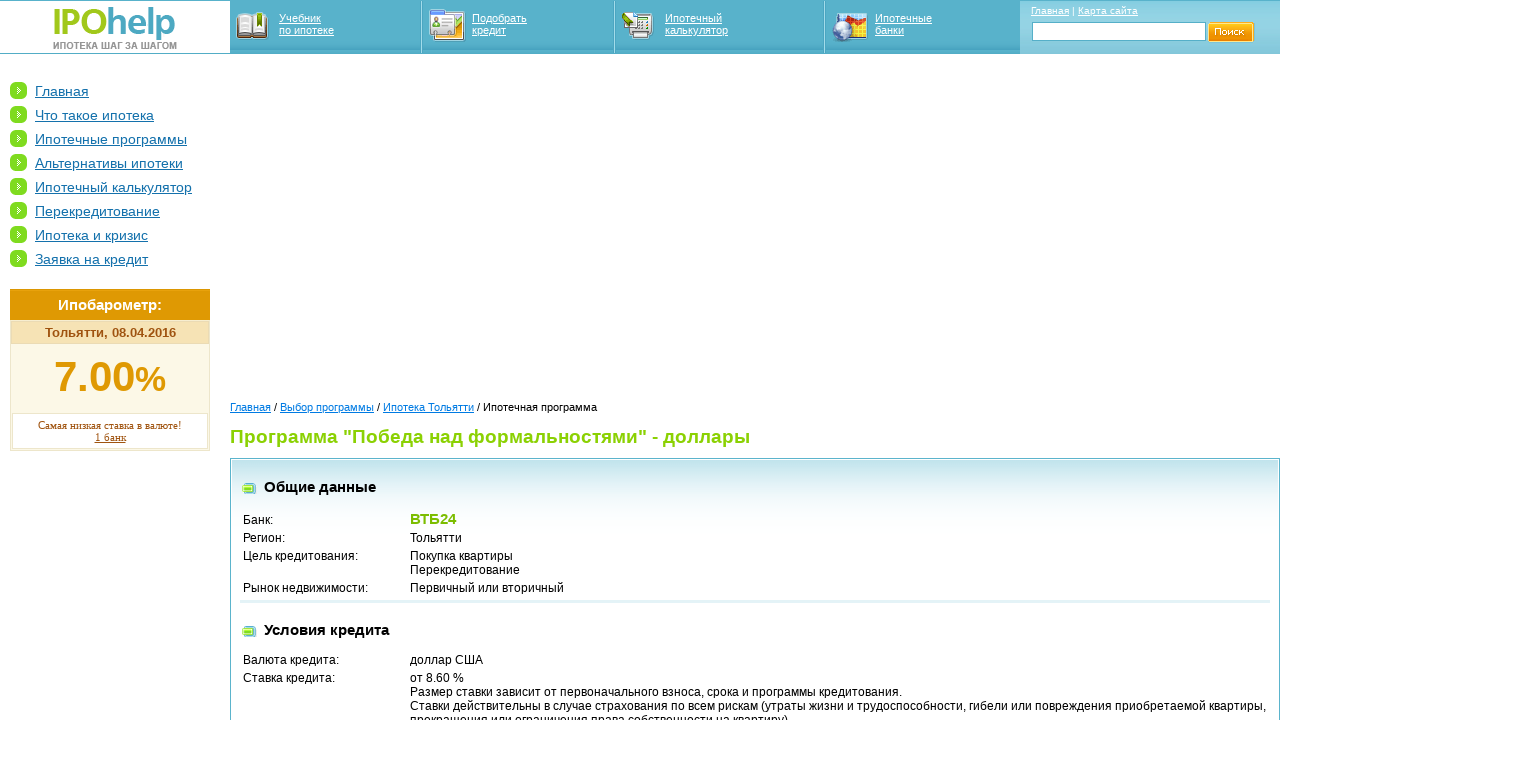

--- FILE ---
content_type: text/html
request_url: http://ipohelp.ru/programs/7704431.html
body_size: 14281
content:

<!DOCTYPE html PUBLIC "-//W3C//DTD XHTML 1.0 Transitional//EN" "http://www.w3.org/TR/xhtml1/DTD/xhtml1-transitional.dtd">
<html xmlns="http://www.w3.org/1999/xhtml">
<head>
<title>Программа "Победа над формальностями" - доллары.</title>
<link rel="shortcut icon" href="/favicon.ico">
<meta http-equiv="Content-Type" content="text/html; charset=windows-1251"/>
<meta name="Keywords" content="ипотечная программа Тольятти"/>
<meta name="Description" content="Программа " победа над формальностями" - доллары."/>
<link rel="stylesheet" type="text/css" href="/css/www5.css"/>
<script type="text/javascript" src="/js/general3.js"></script>
<title>Программа "Победа над формальностями" - доллары.</title>
<link rel="shortcut icon" href="/favicon.ico">
</head>
<body>
<div id="staticHead">

<div id="bannerTop">
<div>
</div>
</div>

<table id="nav">
<tr>
<td id="logo"><a href="/" title="Главная"><img src="/images/logo.gif" alt="IPOhelp - ипотека шаг за шагом"/></a></td>
<td id="menu"><a href="/manual.html" id="book">Учебник по&nbsp;ипотеке</a></td>
<td id="menu"><a href="/queryform.html" id="program">Подобрать кредит</a></td>
<td id="menu"><a href="/calculator.html" id="calc">Ипотечный калькулятор</a></td>
<td id="menu" class="last"><a href="/banks.html" id="bank">Ипотечные банки</a></td>
<td id="search">
<div><a href="/">Главная</a>&nbsp;|&nbsp;<a href="/sitemap.html">Карта сайта</a></div>
<form action="/search.php" method="get" type="text">
<table>
<tr>
<td><input type="text" name="search" class="text"/></td>
<td id="btnsearch"><input type="image" src="/images/btnSearch.gif" value="Найти"/></td>
<td id="margin"></td>
</tr>
</table>
</form>
</td>
</tr>
</table>
</div>
<!-- Yandex.RTB R-A-391898-1 -->
<div id="yandex_rtb_R-A-391898-1"></div>
<script type="text/javascript">
    (function(w, d, n, s, t) {
        w[n] = w[n] || [];
        w[n].push(function() {
            Ya.Context.AdvManager.render({
                blockId: "R-A-391898-1",
                renderTo: "yandex_rtb_R-A-391898-1",
                async: true
            });
        });
        t = d.getElementsByTagName("script")[0];
        s = d.createElement("script");
        s.type = "text/javascript";
        s.src = "//an.yandex.ru/system/context.js";
        s.async = true;
        t.parentNode.insertBefore(s, t);
    })(this, this.document, "yandexContextAsyncCallbacks");
</script>
<br>
<div id="content">
<script type="text/javascript"> setStaticBlock(); </script>
<table id="contTab">
<tr valign="top">
<td id="leftColumn">
<ul class="secondMenu">
<li><a href="/">Главная</a></li>
<li><a href="/manual.html">Что такое ипотека</a></li>
<li><a href="/queries.html">Ипотечные программы</a></li>
<li><a href="/alternatives.html">Альтернативы ипотеки</a></li>
<li><a href="/calculator.html">Ипотечный калькулятор</a></li>
<li><a href="/loanup.html">Перекредитование</a></li>
<li><a href="/crisis.html">Ипотека и кризис</a></li>
<li><a href="/loan/">Заявка на кредит</a></li>
</ul>

<div id="ipobarometer">
<div class="hed">Ипобарометр:</div>
<div class="main"><div class="hed">Тольятти, 08.04.2016</div><div id="bar1"><div class="percent">8.50<small>%</small></div><div class="bot">Самая низкая ставка в рублях! <a href="/queryrun.html?regionid=770&amp;currencyid=RUR&amp;ratefor=8.50000">1&nbsp;банк</a></div></div><div id="bar2"><div class="percent">7.00<small>%</small></div><div class="bot">Самая низкая ставка в валюте! <a href="/queryrun.html?regionid=770&amp;ratefor=7.00000">1&nbsp;банк</a></div></div><div id="bar3"><div class="percent">50<small>лет</small></div><div class="bot">Самый большой срок кредита! <a href="/queryrun.html?regionid=770&amp;creditperiodmax=50">1&nbsp;банк</a></div></div><div id="bar4"><div class="percent">0<small>%</small></div><div class="bot">Самый низкий первоначальный взнос! <a id="sp" href="/queryrun.html?regionid=770&amp;firstpayment=0.00&amp;loansecurityid=NEW">1&nbsp;банк</a></div></div></div></div>
<script type="text/javascript"> barRotor(4); </script>
<div class="bannerLeft">
<script async src="//pagead2.googlesyndication.com/pagead/js/adsbygoogle.js"></script>
<!-- ipohelp.ru - text -->
<ins class="adsbygoogle"
     style="display:block"
     data-ad-client="ca-pub-1037222935363590"
     data-ad-slot="7788464068"
     data-ad-format="link"
     data-full-width-responsive="true"></ins>
<script>
(adsbygoogle = window.adsbygoogle || []).push({});
</script>
</div>
</td>
<td id="middleColumn">
<center>
<script async src="//pagead2.googlesyndication.com/pagead/js/adsbygoogle.js"></script>
<!-- ipohelp.ru - top -->
<ins class="adsbygoogle"
     style="display:block"
     data-ad-client="ca-pub-1037222935363590"
     data-ad-slot="2723414619"
     data-ad-format="auto"
     data-full-width-responsive="true"></ins>
<script>
(adsbygoogle = window.adsbygoogle || []).push({});
</script>
<br>

</center><br>
<div id="path"><a href="/">Главная</a> / <a href="/queries.html">Выбор программы</a> / <a href="/programs/7700000.html">Ипотека Тольятти</a> / Ипотечная программа</div><div class="text noborder"><h1>Программа "Победа над формальностями" - доллары</h1></div><div class="blueborder"><div class="bluebg">
<div class="program">
<h2 class="pHead">Общие данные</h2>
<table>
<tr>
<td class="first">Банк:</td>
<td><span class="bankname">ВТБ24</span></td>
</tr>
<tr>
<td class="first">Регион:</td>
<td><strong>Тольятти</strong></td>
</tr>
<tr>
<td class="first">Цель кредитования:</td>
<td><strong>Покупка квартиры<br>Перекредитование<br></strong></td>
</tr>
<tr>
<td class="first">Рынок недвижимости:</td>
<td><strong>Первичный или вторичный</strong></td>
</tr>
</table>
</div>
<div class="program">
<h2 class="pHead">Условия кредита</h2>
<table>
<tr>
<td class="first">Валюта кредита:</td>
<td><strong>доллар США</strong></td>
</tr>
<tr>
<td class="first">Ставка кредита:</td>
<td>
<strong>от 8.60 %</strong><div class="cmt">Размер ставки зависит от первоначального взноса, срока и программы кредитования.<br>Ставки действительны в случае страхования по всем рискам (утраты жизни и трудоспособности, гибели или повреждения приобретаемой квартиры, прекращения или ограничения права собственности на квартиру).<br>При страховании только по риску утраты или повреждения приобретаемой квартиры, процентные ставки увеличиваются на 1% годовых.<br>Для зарплатных клиентов ставка снижается на 1%;<br>Для владельцев пакетов "Привилегия" или "Прайм" ставка снижается на 1%</div>
</td>
</tr>
<tr>
<td class="first">Обеспечение кредита:</td>
<td><strong>Приобретаемая недвижимость</strong></td>
</tr>
<tr>
<td class="first">Срок кредита</td>
<td><strong>до 20 лет</strong></td>
</tr>
<tr>
<td class="first">Размер кредита:</td>
<td><strong>Нет данных</strong></td>
</tr>
<tr>
<td class="first">Первоначальный взнос:</td>
<td><strong>от 50.00 %</strong></td>
</tr>
<tr>
<td class="first">Подтверждение дохода:</td>
<td><strong>Не требуется</strong></td>
</tr>
<tr>
<td class="first">Срок рассмотрения заявки:</td>
<td><strong>до 4 дней</strong></td>
</tr>
<tr>
<td class="first">Нотариальное оформление договора:</td>
<td><strong>Не требуется</strong></td>
</tr>
</table>
</div>
<div class="program">
<h2 class="pHead">Требования к заемщику</h2>
<table>
<tr>
<td class="first">Возраст заемщика:</td>
<td><strong>21 – 75 лет</strong></td>
</tr>
<tr>
<td class="first">Гражданство РФ:</td>
<td><strong>Не требуется</strong></td>
</tr>
<tr>
<td class="first">Регистрация по месту получения кредита:</td>
<td><strong>Не требуется</strong></td>
</tr>
<tr>
<td class="first">Общий трудовой стаж:</td>
<td><strong>от 1 года</strong></td>
</tr>
<tr>
<td class="first">Трудовой стаж на последнем месте:</td>
<td><strong>от 4 месяцев</strong></td>
</tr>
</table>
</div>
<div class="program">
<h2 class="pHead">Созаемщики и поручители</h2>
<table>
<tr>
<td class="first">Наличие поручителей:</td>
<td>
<strong>Не требуется</strong><div class="cmt">Супруг (а) выступает обязательным поручителем, дополнительные поручители не требуются.</div>
</td>
</tr>
<tr>
<td class="first">Привлечение созаемщиков:</td>
<td><strong>Возможно</strong></td>
</tr>
</table>
</div>
<div class="program">
<h2 class="pHead">Условия погашения кредита</h2>
<table>
<tr>
<td class="first">Платежи:</td>
<td><strong>Аннуитетные</strong></td>
</tr>
<tr>
<td class="first">Досрочное погашение без санкций:</td>
<td><strong>В любое время</strong></td>
</tr>
<tr>
<td class="first">Минимальная сумма досрочного платежа:</td>
<td><strong>Без ограничений</strong></td>
</tr>
<tr>
<td class="first"></td>
<td><strong></strong></td>
</tr>
</table>
</div>
<div class="program noborder"><h2 class="pHead">Расходы по кредиту</h2></div>
<div class="bluetable results"><table width="100%">
<tr>
<th>Расход</th>
<th>Периодичность</th>
<th>Значение</th>
</tr>
<tr>
<td class="first"><strong>Рассмотрение кредитной заявки</strong></td>
<td>Разовый</td>
<td>Бесплатно</td>
</tr>
<tr>
<td class="first"><strong>Проверка документов и объекта ипотеки</strong></td>
<td>Разовый</td>
<td>Бесплатно</td>
</tr>
<tr>
<td class="first"><strong>Оценка объекта ипотеки</strong></td>
<td>Разовый</td>
<td>Бесплатно</td>
</tr>
<tr>
<td class="first">
<strong>Страхование</strong><div class="cmt">Страхование жизни и потери трудоспособности; недвижимости от риска повреждения и утраты; права собственности на приобретаемое имущество (в течение первых 3 лет кредитования). Оплата производится ежегодно. Сумма выплаты рассчитывается от остатка ссудной задолженности, увеличенной на 10%</div>
</td>
<td>Ежегодный</td>
<td>0.80 – 1.50 %</td>
</tr>
<tr>
<td class="first"><strong>Комиссия за выдачу кредита</strong></td>
<td>Разовый</td>
<td>Бесплатно</td>
</tr>
<tr>
<td class="first"><strong>Открытие ссудного счета</strong></td>
<td>Разовый</td>
<td>Бесплатно</td>
</tr>
<tr>
<td class="first"><strong>Ведение ссудного счета</strong></td>
<td>Разовый</td>
<td>Бесплатно</td>
</tr>
<tr>
<td class="first"><strong>Оформление документов по ипотеке</strong></td>
<td>Разовый</td>
<td>Бесплатно</td>
</tr>
<tr>
<td class="first">
<strong>Безналичное перечисление кредитных средств</strong><div class="cmt">Максимум 2500 руб.</div>
</td>
<td>Разовый</td>
<td>1.50 %</td>
</tr>
<tr>
<td class="first"><strong>Получение кредитных средств наличными</strong></td>
<td>Разовый</td>
<td>Бесплатно</td>
</tr>
<tr>
<td class="first"><strong>Комиссия за перечисление платежей в счет погашения кредита</strong></td>
<td>Разовый</td>
<td>Бесплатно</td>
</tr>
<tr>
<td class="first"><strong>Плата за досрочное погашение кредита</strong></td>
<td>Разовый</td>
<td>Бесплатно</td>
</tr>
<tr>
<td class="first"><strong>Санкции за просрочку погашения</strong></td>
<td>Ежедневный</td>
<td>0.10 %</td>
</tr>
</table></div>
<div class="program">
<h2 class="pHead">Контактная информация</h2>
<table>
<tr>
<td class="first">Сайт:</td>
<td>страница программы на сайте банка</td>
</tr>
<tr>
<td class="first">E-mail:</td>
<td><a  href="mailto:info@vtb24.ru">info@vtb24.ru</a></td>
</tr>
<tr>
<td class="first">Телефон:</td>
<td><strong>8-800-100-24-24</strong></td>
</tr>
</table>
</div>
<div class="program noborder">
<h2 class="pHead">Актуальность данных</h2>
<table><tr>
<td class="first">Дата:</td>
<td><strong>14.01.2015</strong></td>
</tr></table>
</div>
</div></div>
<script type="text/javascript" src="http://yandex.st/share/share.js" charset="utf-8"></script>
<div class="yashare-auto-init" data-yasharel10n="ru" data-yasharetype="button" data-yasharequickservices="vkontakte,odnoklassniki,moimir,lj,facebook,twitter,yaru" style="width:100%;text-align:right;margin:15px 0;"></div>
</td>
<td id="rightColumn">

<div  class="bannerRight">
<script async src="//pagead2.googlesyndication.com/pagead/js/adsbygoogle.js"></script>
<!-- ipohelp.ru - right -->
<ins class="adsbygoogle"
     style="display:inline-block;width:240px;height:400px"
     data-ad-client="ca-pub-1037222935363590"
     data-ad-slot="4559665496"></ins>
<script>
(adsbygoogle = window.adsbygoogle || []).push({});
</script>
</div>
</div>

<div id="tips">
<div class="hed">Полезно знать:</div>
<div class="main">
<h4>Как сделать кредит дешевле?</h4><p>Кредит успешно получен. Новоселье отмечено. Каждый месяц кругленькая сумма относится в банк… Можно ли сделать эту сумму меньше? Вполне! <a href="/loanup.html">Подробнее &gt;&gt;</a></p><h4>Ипотечный брокер поможет</h4><p>выбрать подходящий банк и программу, если Вы потерялись в безбрежном море ипотечного предложения или у Вас просто не хватает на это времени. </p><p>Зачем обращаться к услугам ипотечного брокера, и что при этом можно получить, а что потерять? <a href="/brokers.html">Подробнее &gt;&gt;</a></p></div>
</div>
<div  class="bannerRight">
<script async src="//pagead2.googlesyndication.com/pagead/js/adsbygoogle.js"></script>
<!-- ipohelp.ru - text -->
<ins class="adsbygoogle"
     style="display:block"
     data-ad-client="ca-pub-1037222935363590"
     data-ad-slot="7788464068"
     data-ad-format="link"
     data-full-width-responsive="true"></ins>
<script>
(adsbygoogle = window.adsbygoogle || []).push({});
</script>
</div>

</td>
</tr>
</table>




<div id="footer">
<div id="counter">
<noindex>
<script async="async" src="https://w.uptolike.com/widgets/v1/zp.js?pid=1782352" type="text/javascript"></script>

<!--LiveInternet counter--><script type="text/javascript"><!--
document.write("<a href='//www.liveinternet.ru/click' "+
"target=_blank><img src='//counter.yadro.ru/hit?t17.1;r"+
escape(document.referrer)+((typeof(screen)=="undefined")?"":
";s"+screen.width+"*"+screen.height+"*"+(screen.colorDepth?
screen.colorDepth:screen.pixelDepth))+";u"+escape(document.URL)+
";"+Math.random()+
"' alt='' title='LiveInternet: показано число просмотров за 24"+
" часа, посетителей за 24 часа и за сегодня' "+
"border='0' width='88' height='31'><\/a>")
//--></script><!--/LiveInternet-->
</noindex>
</div>
<div>
<p>
  <script type="text/javascript">
<!--
var _acic={dataProvider:10};(function(){var e=document.createElement("script");e.type="text/javascript";e.async=true;e.src="https://www.acint.net/aci.js";var t=document.getElementsByTagName("script")[0];t.parentNode.insertBefore(e,t)})()
//-->
</script> 
</p>
<a href="/backreport.html">Контакты</a>
<p>&copy; 2018 <a href="/">Ипотечное кредитование - это</a> IPOhelp.ru</p>
</div>

</div>
</div>

</body>
</html>

--- FILE ---
content_type: text/html; charset=utf-8
request_url: https://www.google.com/recaptcha/api2/aframe
body_size: 266
content:
<!DOCTYPE HTML><html><head><meta http-equiv="content-type" content="text/html; charset=UTF-8"></head><body><script nonce="mKY_hp2YTF1rN5lgYEt4xA">/** Anti-fraud and anti-abuse applications only. See google.com/recaptcha */ try{var clients={'sodar':'https://pagead2.googlesyndication.com/pagead/sodar?'};window.addEventListener("message",function(a){try{if(a.source===window.parent){var b=JSON.parse(a.data);var c=clients[b['id']];if(c){var d=document.createElement('img');d.src=c+b['params']+'&rc='+(localStorage.getItem("rc::a")?sessionStorage.getItem("rc::b"):"");window.document.body.appendChild(d);sessionStorage.setItem("rc::e",parseInt(sessionStorage.getItem("rc::e")||0)+1);localStorage.setItem("rc::h",'1765872975055');}}}catch(b){}});window.parent.postMessage("_grecaptcha_ready", "*");}catch(b){}</script></body></html>

--- FILE ---
content_type: text/css
request_url: http://ipohelp.ru/css/www5.css
body_size: 8941
content:
BODY,TABLE{font-family:Arial,Tahoma,sans-serif;color:#000;font-size:12px;padding:0;margin:0;}FORM{margin:0;padding:0;}INPUT.text{border:1px solid #55AFC8;}TABLE{border-collapse:collapse;}A{color:#007BE3;}A IMG{border:none;font-size:80%;}#staticHead{overflow:hidden;position:static;top:0;left:0;background:white;min-width:950px;width:100%;text-align:center;}#staticHead TABLE{border:none;margin:0;padding:0;text-align:left;}#bannerTop{border-bottom:1px solid #58B2CB;width:100%;}#bannerTop DIV{position:relative;}#bannerTop IMG{vertical-align:text-bottom;}.close{position:absolute;top:0;right:0;z-index:30;}TABLE#nav{color:#FFF;background:#58B2CB url(/images/bgNav.gif) repeat-x bottom;font-family:tahoma,sans-serif;width:100%;}#nav TR{vertical-align:top;}#nav A{color:#FFF;}TD#logo{background:#FFF;width:230px;border:none;text-align:center;padding:6px 0 0;}#logo A{text-decoration:none;}#logo IMG{border:none;}TD#logo,TD#menu{border-bottom:1px solid #52ADC6;}TD#menu{background:url(/images/navPalkaRight.gif) no-repeat right;}
TD#menu.last{background:none;}#menu A{display:block;margin-left:5px;padding:10px 5px 16px 43px;font-size:11px;width:65px;text-decoration:underline;}A#book{background:url(/images/menuBook.gif) no-repeat 0 45%;}A#program{background:url(/images/menuProgram.gif) no-repeat 0 40%;}A#calc{background:url(/images/menuCalc.gif) no-repeat 0 45%;width:75px;}A#bank{background:url(/images/menuBank.gif) no-repeat 0 50%;}TD#search{background:url(/images/bgSearch.gif) repeat-x;width:255px;font-size:10px;border-top:0;border-bottom:1px solid #82C6D9;margin:0;}TR>TD#search{width:258px;}#search div{margin:3px 10px;white-space:nowrap;}#search TABLE{width:100%;margin:0 8px 5px;padding:0;}#search .text{width:100%;}TD#btnsearch{width:60px;padding-left:5px;}TD#margin{width:10px;}#contTab{width:100%;height:100%;min-width:950px;width:expression(document.body.clientWidth <=950? "950px":"100%");}#leftColumn{width:200px;padding:0 20px 0 10px;}#rightColumn{width:240px;padding:0 0 0 20px;}#middleColumn{padding:10px 0;line-height:150%;}#leftColumn A{color:#1471AC;}
UL.secondMenu{margin:10px 0 10px 0;padding:0;list-style:none;font-size:14px;}UL.secondMenu A{color:#1471AC;}UL.secondMenu LI{background:url(/images/bulGreen.gif) no-repeat;padding:1px 0 2px 25px;margin-bottom:5px;}UL.secondMenu UL{margin:10px 0;padding:0;list-style:none;font-size:12px;}UL.secondMenu LI LI{background:url(/images/bulLevel2.gif) no-repeat 0 5px;padding:0 0 0 12px;margin-bottom:10px;}UL.secondMenu LI LI LI{background:url(/images/bulLevel3.gif) no-repeat 0 8px;padding:0 0 0 12px;margin-bottom:10px;}UL.secondMenu LI LI LI{margin-bottom:3px;font-size:11px;}#ipobarometer{margin:20px 0;}#ipobarometer .hed{background:#DF9903 url(/images/bgBarHed.gif) repeat-x;color:#FFF;border-top:1px solid #DB9601;font:bold 15px arial;line-height:30px;text-align:center;}#ipobarometer .main{background:#FCF8E7;border:1px solid #EDE6CB;border-top:1px solid #F7EED1;}#ipobarometer .main .hed{background:#F6E3B5;border:1px solid #EBDBB4;color:#9F5310;font-size:13px;line-height:21px;}#ipobarometer .percent{color:#DF9903;font:bold 42px arial;line-height:66px;text-align:center;}
#ipobarometer .main .bot{background:#FFF;border:1px solid #EDE6CB;color:#A05410;margin:1px;padding:5px;font:normal 11px tahoma;text-align:center;}#ipobarometer .main A{color:#A05410;display:block;}#ipobarometer .main A#sp{display:inline;}#bar2,#bar3,#bar4{display:none;}#partners{margin:20px 0;font-family:tahoma,sans-serif;}#partners H3{margin-left:11px;font-size:12px;font-style:normal;}#partners UL{list-style:none;font-size:11px;margin:0;padding:0;}#partners LI{background:url(/images/bulBlue.gif) no-repeat 0 5px;padding-left:11px;margin-bottom:4px;}.bannerLeft,.bannerRight{margin:10px 0;padding:0;}#tips{width:240px;font-size:11px;line-height:154%;margin:10px 0;}#tips .hed{background:#58B2CB url(/images/bgTips.gif) repeat-x 0 1px;font:bold 17px arial;line-height:31px;padding-left:27px;color:#FFF;}#tips .main{padding:19px 10px;border:1px solid #D2D6D9;background:#F1F9FE;}#tips H4{color:#2597BB;font:bold 14px arial;margin:0;padding:0;}#tips P{padding:0;margin:8px 0 10px;}#tips A{display:block;padding-bottom:10px;}
#middleColumn P{margin:12px 0!important;}H1{margin:12px 0;padding:0;font-size:19px;color:#8BD103;}H2{margin:10px 0;padding:0 10px 0 22px;background:url(/images/bulPhead.gif) no-repeat 0 3px;font-size:15px;display:block;}A H2{text-decoration:underline;}H3{margin:0;padding:0;font:italic bold 13px arial;}STRONG{font-weight:normal;}.secondMenu STRONG,.first STRONG,.b{font-weight:bold;}#footer{margin-top:20px;padding:10px;background:#58B2CB;border-top:1px solid #328EB0;color:#FFF;font:normal 11px tahoma,sans-serif;text-align:center;min-width:930px;width:expression(document.body.clientWidth <=950? "950px":"auto");}#counter{float:right;padding-right:10px;}#footer A{color:#FFF;}#footer P{margin:4px 0;}#welcome{margin-top:5px;}DL.step DT{float:left;}DL.step DD{margin:0 0 20px 80px;}DL.step H1 A{color:#DF9903;}#path{font-size:11px;}.blueborder{border:1px solid #5BB4CC;margin-top:10px;}.bluebg{border:1px solid #FFF;background:url(/images/bgBlue.gif) repeat-x;}.bluetable{background:url(/images/bgTable.gif) repeat-x;padding:3px 2px;border:1px solid #FFF;line-height:120%;}
.bluetable TABLE{border-collapse:collapse;border-left:1px solid #FFF;border-right:1px solid #FFF;margin-bottom:15px;}.bluetable TH{border-top:1px solid #FFF;background:#7AB8CA url(/images/bgTableBlue.gif) repeat-x;color:#FFF;height:21px;}.bluetable TD{padding:7px 8px 6px;border-bottom:1px solid #BBDBE3;}.results TABLE{border-collapse:collapse;border-bottom:3px solid #BBDBE3;margin-bottom:2px;line-height:120%;}.results TD{text-align:center;border:solid #BBDBE3;border-width:0 1px 1px 1px;}.results TD.first{text-align:left;}.error{color:red!important;font-weight:bold;}.info{padding:10px;margin:10px 0;background:#F6E3B5;color:#9F5310;border:1px solid #EBDBB4;}.program{padding:2px;margin:8px;border-bottom:3px solid #E4F3F7;line-height:120%;}.program TABLE{margin-top:15px;}.program TD{vertical-align:baseline;padding-bottom:3px;}.program TD.first{width:165px;}.q{margin-left:5px;padding:5px 5px;border:1px solid #D2D6D9;text-decoration:none;background:#58B2CB;color:#FFF;font-weight:bold;}.noborder{border:none!important;}
#what A{text-decoration:none;color:#000;}.calc{width:190px;}.radio{margin:3px 0;}.radio IMG{margin:0 5px 0 0;vertical-align:baseline;}#info{margin:0 0 15px 0;width:100%;border-collapse:collapse;}#info TD{margin:0 10px;}TD.sp{background:#FFF2C1;border:0;border-top:1px solid #E19F0E;border-bottom:1px solid #E19F0E;}TD.spb{border-bottom:none;}.sp A,TD.sp SPAN{color:#983803;text-decoration:underline;}A.sp IMG{text-decoration:none;float:right;}IMG.sp{float:left;padding:10px 10px 10px 0;display:block;z-index:22;}SPAN.bankname{font:bold 15px arial;color:#7CBD00;}#navLinks{text-align:right;padding:10px;float:right;}A.cur{text-decoration:none;color:#000;}.disc{text-decoration:underline;font-size:12px;font-weight:bold;}.discCont{text-align:right;}div#qTip{padding:3px;border:1px solid #E19F0E;display:none;background:#FCF8E7;color:#983803;font:12px;text-align:left;position:absolute;z-index:1000;max-width:500px;}DIV.splogo{margin:10px 0;text-align:center;widtn:100%;}IMG.splogos{background:#FFF2C1;border:1px solid #E19F0E;margin:5px;padding:5px;}
#payment{background:#FFF2C1;padding:10px;border:1px solid #E19F0E;margin:10px 0;}#payment h3{padding:0 0 5px 0;margin:0;}#payment span{font-weight:bold;}#payment input{vertical-align:middle;margin-right:5px;}#payment input#paysubmit{width:3em;}#payment input#paycode{width:6em;border:1px solid #E19F0E;}#payment div.error{background:#FFF2C1;border:0;padding:0;}#poisk{margin:15px 5px;}TD.searchstr{width:100%;padding-right:15px;}INPUT.searchstr{width:100%;border:1px solid #55AFC8;}.comments TD.btn{width:120px;vertical-align:center;}.detailzapros{padding:9px 18px 8px;border-bottom:3px solid #E4F3F7;margin-bottom:25px;}.zapros{background:url(/images/bulLevel2.gif) no-repeat 0 6px;padding:0 0 0 12px;}.pager{float:right;position:relative;top:-18px;}OL.searchresults{margin:-14px 0 4px 10px;padding:0 0 0 10px;}OL.searchresults LI{margin-bottom:4px;margin-left:0;padding:0;}OL.searchresults LI A{display:block;color:#1471AC;text-decoration:underline;}FORM H2{margin-bottom:0;}FORM TABLE{margin:0 0 10px 0;}FORM TH{font-weight:normal;text-align:left;width:200px;vertical-align:baseline;}
FORM TH SPAN{color:red;}FORM TH,FORM TD{padding:3px;}FORM TEXTAREA{width:500px;height:150px;}INPUT.small{width:50px;}INPUT.middle{width:100px;}INPUT.large{width:200px;}TR.error TH,TR.error TD{font-weight:normal;white-space:normal;}.error UL{list-style:none;margin:0 0 5px 0;padding:0;}DIV.error,DIV.notice{padding:.8em;margin-bottom:1em;border:1px solid #ddd;}DIV.error{background:#FFF6BF;color:red;border-color:red;font-weight:normal;}DIV.notice{background:#FFF6BF;color:#514721;border-color:#957947;font-weight:normal;}

--- FILE ---
content_type: application/javascript;charset=utf-8
request_url: https://w.uptolike.com/widgets/v1/version.js?cb=cb__utl_cb_share_1765872971988409
body_size: 396
content:
cb__utl_cb_share_1765872971988409('1ea92d09c43527572b24fe052f11127b');

--- FILE ---
content_type: application/javascript
request_url: http://ipohelp.ru/js/general3.js
body_size: 2566
content:
topLinePadding = '58px';

function getBlockById(_id) {
	var block = false;
	if (document.getElementById) {
		block = document.getElementById(_id);
	} else if (document.all) {
		block = document.all[_id];
	} else if (document.layers) {
		block = document.layers[_id];
	}
	return block;
}
// ---------------- TopLine ---------------
function isCompatible() {
	var agt=navigator.userAgent.toLowerCase();
	var name = navigator.appName.toLowerCase();
	var ret = 0;
    if (agt.indexOf("msie") != -1) {
        var temp=navigator.appVersion.split("MSIE")
        var iev = parseInt(temp[1]);
        if (iev >= 6) {
            ret = 2;
        }
    } else {
        ret = 1;
	}
	return ret;
}

function setStaticBlock(topLineHeight) {
	compatible = isCompatible();
	switch (compatible) {
		case 1: {
			//modern browser
			block = getBlockById('staticHead');
			if (block && block.style) {
				block.style.position = 'fixed';
				block.style.zIndex = 100;
				block.style.minWidth = '774px';
			}
			break;
		}
		case 2: {
			//msie
			bodyStyle = document.body.style;
			block = getBlockById('content');
			if (bodyStyle && block && block.style) {
				bodyStyle.height = '100%';
				tmp = getBlockById('staticHead');
				tmp.style.position = 'absolute';
				search.style.width = '275px';
				bodyStyle.overflow = 'hidden';
				block.style.width = '100%';
				block.style.height = '100%';
				block.style.overflow = 'auto';
				block.focus()
			}
			break;
		}
		default: {
			block = false;
		}
	}
	if (block) {
	  document.body.style.paddingTop = topLinePadding;
	}
}

function setCloseIMG() {
	btr = document.getElementById('bannerTop').getElementsByTagName('div')[0];
	btr.innerHTML = "<a href='#' onclick='return adTopClose();' title='Закрыть рекламу' class=close><img src=/img/close.gif height=15 width=15 ></a>\r\n"+btr.innerHTML;
}

function setBlockDisplay(_id,_display) {
	block = getBlockById(_id);
	if (block && block.style) {
		block.style.display = _display;
	}
	return false;
}

function blockClose(_id) {
	return setBlockDisplay(_id,'none');
}

function blockShow(_id) {
	return setBlockDisplay(_id,'block');
}

function adTopClose() {
	blockClose('bannerTop');
	if (isCompatible()>0) {
		document.body.style.paddingTop = '58px';
	}
	return false;
}

// ------------- Барометр ---------------
function barRotor(_i) {
	var id = 'bar'+_i;
	if (barDiv = getBlockById('bar'+_i)) {
		barDiv.style.display = "none";
		_i = (_i<4)?_i+1:1;
		if (barDiv = getBlockById('bar'+_i)) {
			barDiv.style.display = "block";
		}
		setTimeout("barRotor("+_i+")",5000)
	}
}